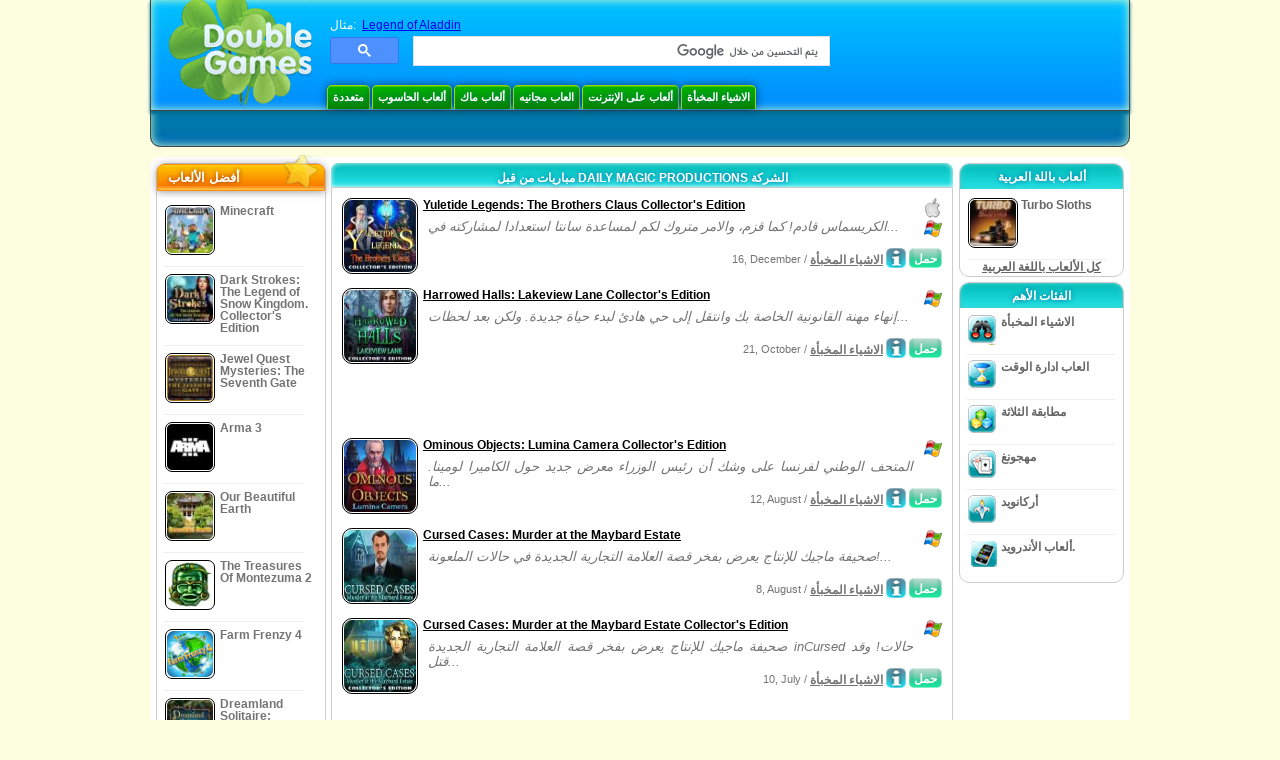

--- FILE ---
content_type: text/html; charset=utf-8
request_url: https://www.google.com/recaptcha/api2/aframe
body_size: 113
content:
<!DOCTYPE HTML><html><head><meta http-equiv="content-type" content="text/html; charset=UTF-8"></head><body><script nonce="HbcPyGgyOYenQpYG02tu_A">/** Anti-fraud and anti-abuse applications only. See google.com/recaptcha */ try{var clients={'sodar':'https://pagead2.googlesyndication.com/pagead/sodar?'};window.addEventListener("message",function(a){try{if(a.source===window.parent){var b=JSON.parse(a.data);var c=clients[b['id']];if(c){var d=document.createElement('img');d.src=c+b['params']+'&rc='+(localStorage.getItem("rc::a")?sessionStorage.getItem("rc::b"):"");window.document.body.appendChild(d);sessionStorage.setItem("rc::e",parseInt(sessionStorage.getItem("rc::e")||0)+1);localStorage.setItem("rc::h",'1768546149643');}}}catch(b){}});window.parent.postMessage("_grecaptcha_ready", "*");}catch(b){}</script></body></html>